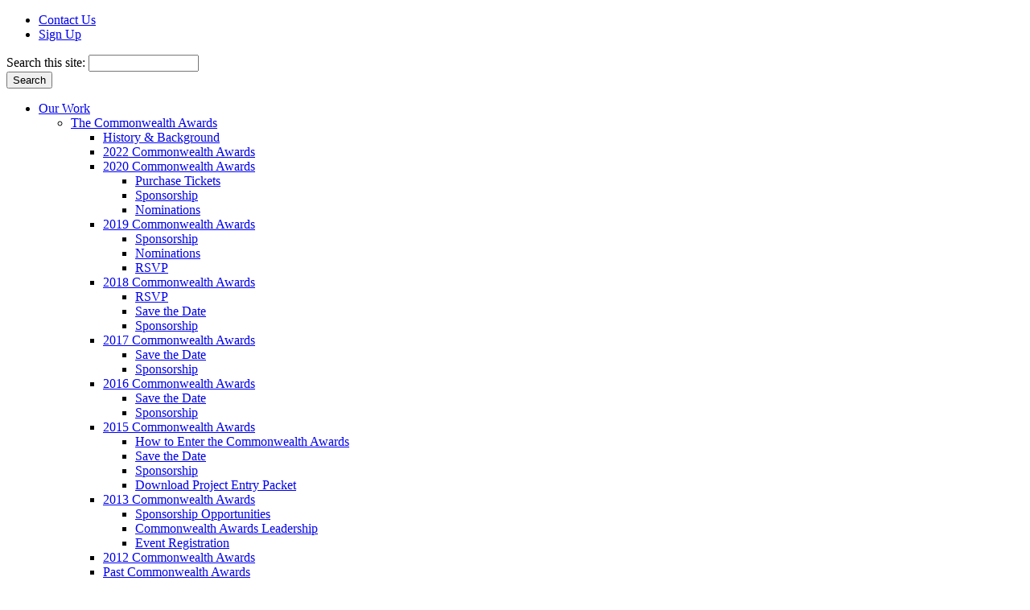

--- FILE ---
content_type: text/html; charset=utf-8
request_url: http://10000friends.org/seven-philadelphia-projects-receive-commonwealth-awards-sustainable-develop
body_size: 10169
content:
<!DOCTYPE html PUBLIC "-//W3C//DTD XHTML 1.0 Strict//EN"
  "http://www.w3.org/TR/xhtml1/DTD/xhtml1-strict.dtd">
<html xmlns="http://www.w3.org/1999/xhtml" xml:lang="en" lang="en">
  <head>
<meta http-equiv="Content-Type" content="text/html; charset=utf-8" />
    <title>Seven Philadelphia Projects Receive Commonwealth Awards for Sustainable Development  | 10,000 Friends of Pennsylvania</title>
    <meta http-equiv="Content-Type" content="text/html; charset=utf-8" />
    <link type="text/css" rel="stylesheet" media="all" href="/modules/node/node.css?O" />
<link type="text/css" rel="stylesheet" media="all" href="/modules/system/defaults.css?O" />
<link type="text/css" rel="stylesheet" media="all" href="/modules/system/system.css?O" />
<link type="text/css" rel="stylesheet" media="all" href="/modules/system/system-menus.css?O" />
<link type="text/css" rel="stylesheet" media="all" href="/modules/user/user.css?O" />
<link type="text/css" rel="stylesheet" media="all" href="/sites/10000friends.org/modules/cck/theme/content-module.css?O" />
<link type="text/css" rel="stylesheet" media="all" href="/sites/10000friends.org/modules/filefield/filefield.css?O" />
<link type="text/css" rel="stylesheet" media="all" href="/sites/10000friends.org/modules/imagefield/imagefield.css?O" />
<link type="text/css" rel="stylesheet" media="all" href="/sites/10000friends.org/modules/ubercart/uc_order/uc_order.css?O" />
<link type="text/css" rel="stylesheet" media="all" href="/sites/10000friends.org/modules/ubercart/uc_product/uc_product.css?O" />
<link type="text/css" rel="stylesheet" media="all" href="/sites/10000friends.org/modules/ubercart/uc_store/uc_store.css?O" />
<link type="text/css" rel="stylesheet" media="all" href="/sites/all/modules/date/date.css?O" />
<link type="text/css" rel="stylesheet" media="all" href="/sites/all/modules/date/date_popup/themes/datepicker.css?O" />
<link type="text/css" rel="stylesheet" media="all" href="/sites/all/modules/date/date_popup/themes/timeentry.css?O" />
<link type="text/css" rel="stylesheet" media="all" href="/sites/all/modules/nice_menus/nice_menus.css?O" />
<link type="text/css" rel="stylesheet" media="all" href="/sites/all/modules/nice_menus/nice_menus_default.css?O" />
<link type="text/css" rel="stylesheet" media="all" href="/sites/10000friends.org/modules/calendar/calendar.css?O" />
<link type="text/css" rel="stylesheet" media="all" href="/misc/farbtastic/farbtastic.css?O" />
<link type="text/css" rel="stylesheet" media="all" href="/sites/10000friends.org/modules/cck/modules/fieldgroup/fieldgroup.css?O" />
<link type="text/css" rel="stylesheet" media="all" href="/sites/all/modules/panels/css/panels.css?O" />
<link type="text/css" rel="stylesheet" media="all" href="/sites/10000friends.org/themes/framework/style.css?O" />
    <script type="text/javascript" src="/misc/jquery.js?O"></script>
<script type="text/javascript" src="/misc/drupal.js?O"></script>
<script type="text/javascript" src="/sites/all/modules/nice_menus/nice_menus.js?O"></script>
<script type="text/javascript" src="/sites/all/modules/panels/js/panels.js?O"></script>
<script type="text/javascript" src="/misc/tableheader.js?O"></script>
<script type="text/javascript" src="/sites/10000friends.org/themes/framework/script.js?O"></script>
<script type="text/javascript">
<!--//--><![CDATA[//><!--
jQuery.extend(Drupal.settings, { "basePath": "/", "googleanalytics": { "trackOutgoing": 1, "trackMailto": 1, "trackDownload": 1, "trackDownloadExtensions": "7z|aac|avi|csv|doc|exe|flv|gif|gz|jpe?g|js|mp(3|4|e?g)|mov|pdf|phps|png|ppt|rar|sit|tar|torrent|txt|wma|wmv|xls|xml|zip" } });
//--><!]]>
</script>
    <!--[if lte IE 7]><link type="text/css" rel="stylesheet" media="all" href="/sites/default/themes/framework/fix-ie.css" /><![endif]--><!--If Less Than or Equal (lte) to IE 7-->
    		<script>
		$(document).ready(function () {
			var js_header_array = ["thepoint","clarion","williamsport"];
			
			$('#header_feature').addClass(js_header_array[0]);
    });
    </script>
  </head>
  <body class="sidebar-left">
<!--<div style="background-color: #F66; padding: 5px; text-align: center;"><strong>Development version of Framework 6.x-2.3</strong></div>-->
<!-- Layout -->
    <div id="wrapper">
      <div id="header">
      	<div id="logo"><a id="logo_link" href="/"></a></div>
        <div id="header_feature"></div>
        <div id="resources">
					<ul class="menu"><li class="leaf first"><a href="/contact-us" title="">Contact Us</a></li>
<li class="leaf last"><a href="/sign">Sign Up</a></li>
</ul><form action="/seven-philadelphia-projects-receive-commonwealth-awards-sustainable-develop"  accept-charset="UTF-8" method="post" id="search-theme-form">
<div><div id="search" class="container-inline">
  <div class="form-item" id="edit-search-theme-form-1-wrapper">
 <label for="edit-search-theme-form-1">Search this site: </label>
 <input type="text" maxlength="128" name="search_theme_form" id="edit-search-theme-form-1" size="15" value="" title="Enter the terms you wish to search for." class="form-text" />
</div>
<input type="submit" name="op" id="edit-submit" value="Search"  class="form-submit" />
<input type="hidden" name="form_build_id" id="form-1aa0d6537d3bbbed67bbe33caf2df2b8" value="form-1aa0d6537d3bbbed67bbe33caf2df2b8"  />
<input type="hidden" name="form_id" id="edit-search-theme-form" value="search_theme_form"  />
</div>

</div></form>
        <div class="clear"></div>
				</div>
        
        <div class="clear"></div>
        <div id="block-nice_menus-2" class="block block-nice_menus">

  
  <div class="content">
    <ul class="nice-menu nice-menu-down" id="nice-menu-2"><li id="menu-43" class="menuparent menu-path-node-2"><a href="/how-we-work" title="">Our Work</a><ul><li id="menu-70" class="menuparent menu-path-node-144896"><a href="/history-and-background-commonwealth-awards" title="">The Commonwealth Awards</a><ul><li id="menu-3596" class="menu-path-node-144896"><a href="/history-and-background-commonwealth-awards" title="History and Background of Commonwealth Awards">History &amp; Background</a></li>
<li id="menu-3657" class="menu-path-node-144993"><a href="/2022-2023-commonwealth-awards" title="2022 Commonwealth Awards">2022 Commonwealth Awards</a></li>
<li id="menu-3642" class="menuparent menu-path-node-144982"><a href="/2020-2021-virtual-commonwealth-awards" title="2020 VIRTUAL Commonwealth Awards">2020 Commonwealth Awards</a><ul><li id="menu-3647" class="menu-path-https--10000friends.networkforgood.com-events-21764-2020-commonwealth-awards"><a href="https://10000friends.networkforgood.com/events/21764-2020-commonwealth-awards" title="">Purchase Tickets</a></li>
<li id="menu-3646" class="menu-path-https--10000friends.networkforgood.com-events-21764-2020-commonwealth-awards"><a href="https://10000friends.networkforgood.com/events/21764-2020-commonwealth-awards" title="">Sponsorship</a></li>
<li id="menu-3643" class="menu-path-https--docs.google.com-forms-d-e-1FAIpQLScudjWgOCGhdqPGbsY52RHoMstnBBNVmLSt110t4sikXbdcpQ-viewformvc0c0w1flr0"><a href="https://docs.google.com/forms/d/e/1FAIpQLScudjWgOCGhdqPGbsY52RHoMstnBBNVmLSt110t4sikXbdcpQ/viewform?vc=0&amp;c=0&amp;w=1&amp;flr=0" title="">Nominations</a></li>
</ul>
</li>
<li id="menu-3631" class="menuparent menu-path-10000friends.org-2019-commonwealth-awards"><a href="http://10000friends.org/2019-commonwealth-awards" title="">2019 Commonwealth Awards</a><ul><li id="menu-3632" class="menu-path-10000friends.org-sponsorship2019"><a href="http://10000friends.org/sponsorship2019" title="">Sponsorship</a></li>
<li id="menu-3633" class="menu-path-https--forms.gle-qEQWuYJp3sncgPfJ6"><a href="https://forms.gle/qEQWuYJp3sncgPfJ6" title="">Nominations</a></li>
<li id="menu-3636" class="menu-path-events.r20.constantcontact.com-register-eventoeidka07eggwsagvb4e567c9llrus4c7sbab"><a href="http://events.r20.constantcontact.com/register/event?oeidk=a07eggwsagvb4e567c9&amp;llr=us4c7sbab" title="">RSVP</a></li>
</ul>
</li>
<li id="menu-3626" class="menuparent menu-path-10000friends.org-2018-commonwealth-awards"><a href="http://10000friends.org/2018-commonwealth-awards" title="">2018 Commonwealth Awards </a><ul><li id="menu-3629" class="menu-path-events.r20.constantcontact.com-register-eventoeidka07efo9do4n9b96325ellrus4c7sbabshowPagetrue"><a href="http://events.r20.constantcontact.com/register/event?oeidk=a07efo9do4n9b96325e&amp;llr=us4c7sbab&amp;showPage=true" title="RSVP for the 2018 Commonwealth Awards">RSVP</a></li>
<li id="menu-3627" class="menu-path-10000friends.org-save-date-1"><a href="http://10000friends.org/save-date-1" title="">Save the Date</a></li>
<li id="menu-3628" class="menu-path-10000friends.org-sponsorship-2"><a href="http://10000friends.org/sponsorship-2" title="">Sponsorship</a></li>
</ul>
</li>
<li id="menu-3607" class="menuparent menu-path-node-144924"><a href="/2017-commonwealth-awards" title="2017 Commonwealth Awards">2017 Commonwealth Awards</a><ul><li id="menu-3609" class="menu-path-node-144929"><a href="/save-date-0" title="Save the Date">Save the Date</a></li>
<li id="menu-3610" class="menu-path-node-144930"><a href="/sponsorship-1" title="Sponsorship">Sponsorship</a></li>
</ul>
</li>
<li id="menu-3606" class="menuparent menu-path-node-144917"><a href="/2016-commonwealth-awards" title="2016 Commonwealth Awards">2016 Commonwealth Awards</a><ul><li id="menu-3604" class="menu-path-node-144915"><a href="/2016-commonwealth-awards-save-date" title="2016 Commonwealth Awards - Save the Date!">Save the Date</a></li>
<li id="menu-3605" class="menu-path-node-144916"><a href="/sponsorship-0" title="Sponsorship">Sponsorship</a></li>
</ul>
</li>
<li id="menu-3594" class="menuparent menu-path-node-144891"><a href="/2015-commonwealth-awards" title="2015 Commonwealth Awards">2015 Commonwealth Awards</a><ul><li id="menu-3367" class="menu-path-node-652"><a href="/how-enter-commonwealth-awards" title="">How to Enter the Commonwealth Awards</a></li>
<li id="menu-3598" class="menu-path-node-144898"><a href="/save-date" title="Save the Date">Save the Date</a></li>
<li id="menu-3597" class="menu-path-node-144897"><a href="/sponsorship" title="Sponsorship">Sponsorship</a></li>
<li id="menu-3595" class="menu-path-10000friends.org-commonwealth-download"><a href="http://10000friends.org/commonwealth-download" title="Download Project Entry Packet">Download Project Entry Packet</a></li>
</ul>
</li>
<li id="menu-3361" class="menuparent menu-path-node-629"><a href="/2013-commonwealth-awards" title="">2013 Commonwealth Awards</a><ul><li id="menu-3363" class="menu-path-node-641"><a href="/sponsorship-2013-commonwealth-awards" title="Sponsorship - 2010 Commonwealth Awards">Sponsorship Opportunities</a></li>
<li id="menu-3366" class="menu-path-node-651"><a href="/commonwealth-awards-leadership" title="">Commonwealth Awards Leadership</a></li>
<li id="menu-3368" class="menu-path-node-658"><a href="/event-registration" title="Event Registration">Event Registration</a></li>
</ul>
</li>
<li id="menu-3591" class="menu-path-node-1890"><a href="/2012-commonwealth-awards" title="2012 Commonwealth Awards">2012 Commonwealth Awards</a></li>
<li id="menu-3365" class="menuparent menu-path-node-650"><a href="/past-commonwealth-awards" title="">Past Commonwealth Awards</a><ul><li id="menu-3585" class="menu-path-10000friends.org-commonwealth-awards-2011"><a href="http://10000friends.org/commonwealth-awards/2011" title="2011Commonwealth Awards project award winners">2011 Project Award Winners</a></li>
<li id="menu-3372" class="menu-path-10000friends.org-2010-individual-award-winners-and-pnc-bank-award-winners"><a href="http://10000friends.org/2010-individual-award-winners-and-pnc-bank-award-winners" title="2010 Individual Award Winners and PNC Bank Award winners">2010 Individual Award Winners and PNC Bank Award winners</a></li>
<li id="menu-3371" class="menu-path-10000friends.org-commonwealth-awards-2010"><a href="http://10000friends.org/commonwealth-awards/2010" title="2010 Project Award Winners">2010 Project Award Winners</a></li>
<li id="menu-1478" class="menu-path-node-557"><a href="/2009-commonwealth-individual-award-winners" title="2009 Commonwealth Individual Award Winners">2009 Individual Award Winners</a></li>
<li id="menu-1476" class="menu-path-10000friends.org-commonwealth-awards-2009"><a href="http://10000friends.org/commonwealth-awards/2009" title="">2009  Project Award Winners</a></li>
<li id="menu-1472" class="menu-path-10000friends.org-commonwealth-awards-2006"><a href="http://10000friends.org/commonwealth-awards/2006" title="">2006 Award Winners</a></li>
<li id="menu-1473" class="menu-path-10000friends.org-commonwealth-awards-2004"><a href="http://10000friends.org/commonwealth-awards/2004" title="">2004 Award Winners</a></li>
<li id="menu-1475" class="menu-path-10000friends.org-commonwealth-awards-2003"><a href="http://10000friends.org/commonwealth-awards/2003" title="">2003 Award Winners</a></li>
</ul>
</li>
</ul>
</li>
<li id="menu-3630" class="menu-path-10000friends.org-advocacy-alerts"><a href="http://10000friends.org/advocacy-alerts" title="">Advocacy Alerts</a></li>
<li id="menu-3599" class="menuparent menu-path-node-144902"><a href="/10000-friends-sustainable-healthy-community-action-team" title="10,000 Friends&#039; Sustainable &amp; Healthy Community Action Team">Healthy Communities Initiative</a><ul><li id="menu-3600" class="menuparent menu-path-node-144904"><a href="/south-side-neighborhood-city-new-castle" title="South Side neighborhood, City of New Castle">Healthy Community - New Castle</a><ul><li id="menu-3641" class="menu-path-node-144981"><a href="/new-castle-neighborhood-partnership-program" title="New Castle Neighborhood Partnership Program">New Castle Neighborhood Partnership Program</a></li>
</ul>
</li>
</ul>
</li>
<li id="menu-44" class="menuparent menu-path-listing-Advocate-for-Effective-Reform"><a href="/listing/Advocate-for-Effective-Reform">Advocate for Effective Reform</a><ul><li id="menu-1149" class="menu-path-node-330"><a href="/policy-and-legislative-goals" title="Policy and Legislative Goals">Policy and Legislative Goals</a></li>
<li id="menu-1154" class="menu-path-node-332"><a href="/transportation-pennsylvania" title="Transportation 4 Pennsylvania">Transportation For Pennsylvania</a></li>
<li id="menu-1150" class="menu-path-node-331"><a href="/pa-works" title="PA Works!">PA Works!</a></li>
</ul>
</li>
<li id="menu-2443" class="menu-path-10000friends.org-Provide-Resources-Regional-Leaders"><a href="http://10000friends.org/Provide-Resources-Regional-Leaders" title="">Provide Resources For Regional Leaders</a></li>
<li id="menu-3588" class="menu-path-node-819"><a href="/policy-advisory-council" title="Policy Advisory Council">Policy Advisory Council</a></li>
<li id="menu-69" class="menuparent menu-path-node-648"><a href="/share-relevant-research" title="">Share Relevant Research</a><ul><li id="menu-3364" class="menu-path-node-647"><a href="/publicationsregional-cooperation" title="Regional Cooperation">Regional Cooperation</a></li>
<li id="menu-1264" class="menu-path-node-54"><a href="/plan-regionally-implement-locally" title="Plan Regionally, Implement Locally, An Evaluation of Multi-municipal Planning and Implementation in Pennsylvania">Plan Regionally, Implement Locally</a></li>
<li id="menu-164" class="menu-path-node-98"><a href="/publicationssewage-facilities-and-land-development" title="">Sewage Facilities and Land Development</a></li>
<li id="menu-163" class="menu-path-node-97"><a href="/water-and-growth" title="">Water and Growth</a></li>
<li id="menu-1155" class="menu-path-node-55"><a href="/publicationsplanning-beyond-boundaries" title="Planning Beyond Boundaries">Planning Beyond Boundaries</a></li>
<li id="menu-165" class="menu-path-node-99"><a href="/costs-sprawl-pennsylvania" title="">The Costs of Sprawl in Pennsylvania</a></li>
<li id="menu-3623" class="menu-path-10000friends.org-promoting-great-walkable-places-pennsylvania%E2%80%99s-core-communities"><a href="http://10000friends.org/promoting-great-walkable-places-pennsylvania%E2%80%99s-core-communities" title="">Walkable Places Report</a></li>
</ul>
</li>
</ul>
</li>
<li id="menu-47" class="menuparent menu-path-node-3"><a href="/where-we-work">Where We Work</a><ul><li id="menu-72" class="menu-path-listing-Statewide"><a href="/listing/Statewide">Statewide</a></li>
</ul>
</li>
<li id="menu-48" class="menuparent menu-path-node-4"><a href="/what-you-can-do">What You Can Do</a><ul><li id="menu-1555" class="menu-path-10000friends.org-support-our-work"><a href="http://10000friends.org/support-our-work" title="">Support Our Work</a></li>
<li id="menu-148" class="menu-path-node-49"><a href="/issue-advocacy-priorities" title="">Issue &amp; Advocacy Priorities</a></li>
<li id="menu-2435" class="menu-path-node-579"><a href="/take-action-center" title="Take Action Center">Take Action Center</a></li>
</ul>
</li>
<li id="menu-49" class="menuparent menu-path-node-5"><a href="/news-center">News Center</a><ul><li id="menu-80" class="menu-path-news"><a href="/news">News</a></li>
</ul>
</li>
<li id="menu-50" class="menuparent menu-path-node-6"><a href="/about-us">About Us</a><ul><li id="menu-82" class="menuparent menu-path-node-27"><a href="/board-and-staff">Board and Staff</a><ul><li id="menu-162" class="menu-path-node-75"><a href="/board-directors" title="">Board of Directors</a></li>
<li id="menu-161" class="menu-path-node-76"><a href="/staff">Staff</a></li>
<li id="menu-166" class="menu-path-node-100"><a href="/policy-advisory-council-0" title="">Policy Advisory Council</a></li>
</ul>
</li>
<li id="menu-171" class="menuparent menu-path-node-105"><a href="/history">History</a><ul><li id="menu-3590" class="menu-path-node-1029"><a href="/memoriam-mark-schneider-0" title="In Memoriam - Mark Schneider">In Memoriam - Mark Schneider</a></li>
</ul>
</li>
<li id="menu-83" class="menu-path-node-28"><a href="/partners">Partners</a></li>
<li id="menu-3625" class="menu-path-10000friends.org-990-and-audit"><a href="http://10000friends.org/990-and-audit" title="">Form 990 and Audit</a></li>
</ul>
</li>
<li id="menu-3637" class="menu-path-10000friends.org-membership"><a href="http://10000friends.org/membership" title="">Membership</a></li>
</ul>
  </div>

</div>
      </div> <!-- /#header -->

      <div id="container">

                  <div id="sidebar-left" class="sidebar">
            <div id="block-menu_block-1" class="block block-menu_block">

  
  <div class="content">
    <div class="menu-block-1 menu-name-primary-links parent-mlid-0 menu-level-1">
  <ul class="menu"><li class="collapsed first menu-mlid-43"><a href="/how-we-work" title="">Our Work</a></li>
<li class="collapsed menu-mlid-47"><a href="/where-we-work">Where We Work</a></li>
<li class="collapsed menu-mlid-48"><a href="/what-you-can-do">What You Can Do</a></li>
<li class="collapsed menu-mlid-49"><a href="/news-center">News Center</a></li>
<li class="collapsed menu-mlid-50"><a href="/about-us">About Us</a></li>
<li class="leaf last menu-mlid-3637"><a href="http://10000friends.org/membership" title="">Membership</a></li>
</ul></div>
  </div>

</div>
<div id="block-block-1" class="block block-block">

      <h3>Make A Donation</h3>
  
  <div class="content">
    <p>10,000 Friends relies upon contributions from you to continue this important work.</p>
<form action="http://10000friends.org/support-our-work" method="LINK"> <input type="submit" value="Donate Now" /> </form>  </div>

</div>
<div id="block-block-2" class="block block-block">

      <h3>Sign Up</h3>
  
  <div class="content">
    <p>Enter your email address to receive our monthly e-updates.</p>
<form action="http://visitor.constantcontact.com/d.jsp" method="post"> <input style="font-family:Verdana,Geneva,Arial,Helvetica,sans-serif; font-size:10px; border:1px solid #999999;" name="ea" size="10" type="text" /> <input class="submit" name="go" type="submit" value="GO" /> <input name="m" type="hidden" value="1101218807380" /> <input name="p" type="hidden" value="oi" /> </form>  </div>

</div>
          </div> <!-- /#sidebar-left -->
        
        <div id="center">
          <div class="breadcrumb"><a href="/">Home</a> » Seven Philadelphia Projects Receive Commonwealth Awards for Sustainable Development </div>                    <h2>Seven Philadelphia Projects Receive Commonwealth Awards for Sustainable Development </h2>                                                            
<div id="node-811" class="node">

  
  
  
  <div class="content">
    <div class="field field-type-date field-field-published-date">
    <div class="field-items">
            <div class="field-item odd">
                    <span class="date-display-single">October 24, 2011</span>        </div>
        </div>
</div>
<p>FOR IMMEDIATE RELEASE: October 24, 2011&nbsp;</p>
<p><strong>Seven Philadelphia Projects Receive Commonwealth Awards for Sustainable Development</strong>&nbsp;</p>
<p>Contact: Dan Wofford, <a href="mailto:dwofford@10000friends.org"><span style="text-decoration: underline;"><span style="font-family: Times New Roman; color: #0000ff;">dwofford@10000friends.org</span></span></a>, 610-933-4640&nbsp;</p>
<p><em>Philadelphia - </em>Seven development projects that are revitalizing Philadelphia communities, spurring economic development, catalyzing private investment, and serving as models of sustainable development received <span style="text-decoration: underline;">Commonwealth Awards</span> at 10,000 Friends of Pennsylvania’s recent annual awards event. 10,000 Friends of Pennsylvania, the state’s leading Smart Growth advocacy organization, honored these seven projects in the region, as well as 16 others from across the state, with its prestigious annual awards this year.</p>
<p>The Commonwealth Awards is a juried statewide program honoring smart growth projects from across the Commonwealth of Pennsylvania. 10,000 Friends invited submissions from companies and organizations that produced a wide range of project types—urban infill, historic preservation and rehabilitation, adaptive reuse, brownfield redevelopment, traditional neighborhood development, farmland preservation, and revitalization plans.&nbsp;</p>
<p>Smart Growth strategies build suburban, urban, and rural communities that have more transportation options; have more housing and recreational choices; are closer to job opportunities, shops, and schools; support the local economy; are more energy efficient and independent; and help protect green space, clean air, and clean water.</p>
<p>“The Commonwealth Awards honor outstanding examples of Smart Growth projects here in Pennsylvania,” said Jack Machek, President and CEO of 10,000 Friends of Pennsylvania.&nbsp; “We received a record number of submissions this year, and it’s very encouraging to see so many smart growth projects succeeding as many sectors of the construction industry are struggling to rebound. 10,000 Friends is proud to showcase the companies and organizations working to build stronger towns and communities across the state.”</p>
<p><span style="text-decoration: underline;">The awardees include</span>:</p>
<p>&nbsp;<strong>The Piazza at Schmidt’s </strong>project received the Diamond Award for private development, 10,000 Friends’ highest award, at this year’s Commonwealth Awards. The project has become an integral part of the regeneration of the Northern Liberties community in Philadelphia. Located on a three-acre portion of the south side of the former Schmidt’s Brewery site, this complex is comprised of modern apartment housing, retail, office space, public amenities and the conversion of two vacant former warehouses.&nbsp;</p>
<p>The $100 million project was developed by Tower Investments Inc., and is an important part of Tower Investments’ 16-acre, $500 million Northern Liberties revitalization project -- the country’s largest private urban renewal initiative.&nbsp; <strong></strong></p>
<p>The 80,000 square foot open-air plaza is surrounded by three new buildings which house 260 apartments, five new restaurants, 50,000 sq. ft. of retail space housing 35 artisans and boutiques, and 35,000 sq. ft. of office space.</p>
<p>“This project embodies many, or all, of the principles we are trying to emulate simultaneously, and it is an amazing achievement,” the jury said. &nbsp;&nbsp;&nbsp;&nbsp;&nbsp;&nbsp;&nbsp;&nbsp;&nbsp;&nbsp;&nbsp;&nbsp;&nbsp;&nbsp;</p>
<p><strong>777 South Broad </strong>received a Gold Award in the Mixed-Use Development category. Built on city-owned land that had been vacant for over a decade, 777 South Broad is a vibrant mixed-use “multi-family” development. It replaced a block-long mass of vacant and decaying row homes that was intermittently a homeless destination. Developed by Dranoff Properties, the 85,355 square foot site is comprised of a five-story building containing 146 luxury loft apartments, 191 parking spaces and 18,835 square feet of ground level shops and restaurants. The removal of the blight at 777 and the construction of a new housing and retail services hub greatly enhances the neighborhood and expands the reach of new development along South Broad Street, known as the “Avenue of the Arts.”</p>
<p>“The building has boldly stretched the reach of the Avenue of the Arts into more transitional neighborhoods.&nbsp; It’s a classic example of successful urban infill,” the jury said. “The project introduces high-end market-rate housing in a neighborhood surrounded by public housing. Its gleaming presence along a key stretch the of the avenue is helping to transform a space once abandoned and blighted, making the avenue’s southern end much more attractive, encouraging future development.”</p>
<p><strong>Master Plan for the Central Delaware </strong>received a Gold Award in the Plans and Planning category. &nbsp;Produced by the Delaware Riverfront Corporation, the plan provides a detailed blueprint for six miles of the Delaware waterfront through central Philadelphia, covering nearly 1,100 acres of land and spanning a variety of uses from vacant brownfields to active industrial to new residential to parkland. The plan envisions a revitalized waterfront that both enhances the working aspects of the river, such as the port facilities at both the north and south ends of the planning area, as well as new mixed-use development that complements the scale and character of the existing Philadelphia neighborhoods.</p>
<p>“The plan includes a highly<span style="font-family: Cambria;">‐</span>detailed strategy of limited public investment that aims to begin the transformation of the waterfront through the development of improved public space -- such as the Race Street Pier -- at key locations in order to catalyze private development on adjacent parcels,” the jury said. “Combining a long-term vision for the Delaware River waterfront with a practical understanding of funding realities, the plan is a superb example of comprehensive, farsighted and pragmatic urban planning.”</p>
<p><strong>30th Street Main Post Office Renovation</strong> received a Commonwealth Award in the Commercial Projects category. This project,<strong> </strong>designed by Bohlin, Cywinski, Jackson and developed by Brandywine Realty Trust<strong>, </strong>is a prime example of adaptive reuse, involving the rehabilitation of the 926,000-square-foot, 5-story Main Post Office. While preserving a significant historical treasure, the project will have a catalytic impact on future development in West Philadelphia. The facility will house a major federal agency employing over 5,000 people, bring new vitality, business opportunities and improved security to the neighborhood. The Main Post Office is located near West Philadelphia's principal transportation hub, which offers accessible public transport to the agency’s employees.&nbsp;</p>
<p>“A significant achievement—the sizable cost and imposing footprint of building made it very difficult project, and if the opportunity had not been seized as the Postal Service was leaving, the building likely would have been vacant for many years,” the jury said. “Instead it brought a federal workforce facility to the city, with resultant impact on tax base.”&nbsp;</p>
<p><strong>Race Street Pier</strong> received a Commonwealth award under the Public Infrastructure Project category. Developed by the Delaware Riverfront Corporation, this project is an one<span style="font-family: Cambria;">‐</span>acre park created on a pier located on the Delaware River at Race Street adjacent to the Old City section of Philadelphia. The pier, once used for both recreation and industry, has sat vacant for a many years, becoming overgrown with plants while structurally decaying. The park’s immediate vicinity is largely commercial, with hotels, office space, and restaurants. The formerly vacant municipal pier has been repurposed as stunning public recreation and green space.&nbsp;</p>
<p>“By catalyzing development on nearby parcels and drawing visitors to the park and other waterfront destinations, the Race Street Pier is already showing that it is successfully transforming and revitalizing the waterfront into a vibrant place for visitors and businesses, and nearby residents,” the jury said.&nbsp;</p>
<p><strong>Pembroke North Condominiums</strong> received a Commonwealth Award under the Housing and Community Institution Projects category.&nbsp; Situated in close proximity to two regional rail stations, this condominium project was built on a Brownfield site in Wayne.</p>
<p>A LEED certified Green Building, Pembroke North combines outstanding design elements with cutting edge energy efficiency features, including 60 geothermal wells drilled 600 feet deep. Developed by the Razak Company, this project exemplifies successful suburban infill redevelopment.&nbsp;</p>
<p>“Re-using this suburban site for a transit-oriented redevelopment project make this project worthy of award—and the retail, dining, and personal care amenities of Wayne’s central business district all can be accessed without the use of a car,” the Jury noted.&nbsp; “Served by two regional rail lines, and at the nexus between residential and commercial districts, this project successfully brings condominium living to the suburban historic Main Line,” the jury emphasized.<strong>&nbsp;</strong></p>
<p><strong>Norris Apartments </strong>received a “Building a More Perfect Commonwealth” Award for model projects that are still under construction. This project, which sits one block from the Temple (SEPTA) regional rail station, is a model of infill development and transit-oriented development. Developed by the Philadelphia Housing Authority and designed by Blackney Hayes, the project is part of a larger development strategy for the neighborhood, coordinating with a private development that has proposed market rate homeownership, commercial development and student housing.&nbsp;</p>
<div>
<p>Development of this plan was done with the City Planning Commission’s input and advice, based on the overall neighborhood strategy to develop appropriately dense housing that could maximize the transit-oriented nature of community.&nbsp;</p>
</div>
<p><strong>10,000 Friends of Pennsylvania</strong> is the leading advocate in Pennsylvania for responsible and efficient land use. Our vision is to have a positive impact on the built and natural environment through efficient land use. Founded in Southeastern Pennsylvania in 1998, 10,000 Friends has aligned and supported organizations and individuals from across the state committed to land use policies and actions that enable Pennsylvania to strengthen its diverse urban, suburban, and rural communities and reduce wasteful and inefficient land consumption. For more information visit: <span style="text-decoration: underline;">http://10000friends.org/</span>&nbsp;&nbsp;&nbsp;&nbsp;&nbsp;&nbsp;&nbsp;&nbsp;&nbsp;&nbsp;</p><table id="attachments" class="sticky-enabled">
 <thead><tr><th>Attachment</th><th>Size</th> </tr></thead>
<tbody>
 <tr class="odd"><td><a href="http://10000friends.org/sites/10000friends.org/files/Communication_CommonwealthAwards_2011PressRelease_Philadelphia_Final_0.doc">2011 Commonwealth Awards Press Release - Philadelphia</a></td><td>45.5 KB</td> </tr>
</tbody>
</table>
  </div>

      <div class="meta">

              <div class="links">
          <ul class="links inline"><li class="service_links_delicious first"><a href="http://del.icio.us/post?url=http%3A%2F%2F10000friends.org%2Fseven-philadelphia-projects-receive-commonwealth-awards-sustainable-develop&amp;title=Seven+Philadelphia+Projects+Receive+Commonwealth+Awards+for+Sustainable+Development+" title="Bookmark this post on del.icio.us." rel="nofollow"><img src="/sites/10000friends.org/modules/service_links/images/delicious.png" alt="Delicious" /> Delicious</a></li>
<li class="service_links_digg"><a href="http://digg.com/submit?phase=2&amp;url=http%3A%2F%2F10000friends.org%2Fseven-philadelphia-projects-receive-commonwealth-awards-sustainable-develop&amp;title=Seven+Philadelphia+Projects+Receive+Commonwealth+Awards+for+Sustainable+Development+" title="Digg this post on digg.com." rel="nofollow"><img src="/sites/10000friends.org/modules/service_links/images/digg.png" alt="Digg" /> Digg</a></li>
<li class="service_links_facebook"><a href="http://www.facebook.com/sharer.php?u=http%3A%2F%2F10000friends.org%2Fseven-philadelphia-projects-receive-commonwealth-awards-sustainable-develop&amp;t=Seven+Philadelphia+Projects+Receive+Commonwealth+Awards+for+Sustainable+Development+" title="Share on Facebook." rel="nofollow"><img src="/sites/10000friends.org/modules/service_links/images/facebook.png" alt="Facebook" /> Facebook</a></li>
<li class="service_links_technorati last"><a href="http://technorati.com/cosmos/search.html?url=http%3A%2F%2F10000friends.org%2Fseven-philadelphia-projects-receive-commonwealth-awards-sustainable-develop" title="Search Technorati for links to this post." rel="nofollow"><img src="/sites/10000friends.org/modules/service_links/images/technorati.png" alt="Technorati" /> Technorati</a></li>
</ul>        </div>
      
              <div class="terms">
          <ul class="links inline"><li class="taxonomy_term_12 first"><a href="/listing/eastern%20region" rel="tag" title="">Eastern Region</a></li>
<li class="taxonomy_term_53 last"><a href="/category/main-vocabulary/host-commonwealth-awards/2011-commonwealth-awards" rel="tag" title="2011 Commonwealth Awards">2011 Commonwealth Awards</a></li>
</ul>        </div>
      
      <span class="clear"></span>

    </div>
  
</div>
        </div> <!-- /#center -->
  
        
        <div id="footer" class="clear">
          <div id="block-rrs_sub_menu-3" class="block block-rrs_sub_menu">

  
  <div class="content">
    Headquarters: 240 North Third Street, Suite 407 Harrisburg, PA 17101  717-234-6070 |  &copy;2016 10,000 Friends of Pennsylvania   </div>

</div>
                  </div> <!-- /#footer -->

      </div> <!-- /#container -->
      <span class="clear"></span>
    </div> <!-- /#wrapper -->
<!-- /layout -->

  <script type="text/javascript" src="/sites/10000friends.org/modules/google_analytics/googleanalytics.js?O"></script>
<script type="text/javascript">
<!--//--><![CDATA[//><!--
var gaJsHost = (("https:" == document.location.protocol) ? "https://ssl." : "http://www.");document.write(unescape("%3Cscript src='" + gaJsHost + "google-analytics.com/ga.js' type='text/javascript'%3E%3C/script%3E"));
//--><!]]>
</script>
<script type="text/javascript">
<!--//--><![CDATA[//><!--
try{var pageTracker = _gat._getTracker("UA-145000089-1");pageTracker._trackPageview();} catch(err) {}
//--><!]]>
</script>

  </body>
</html>
